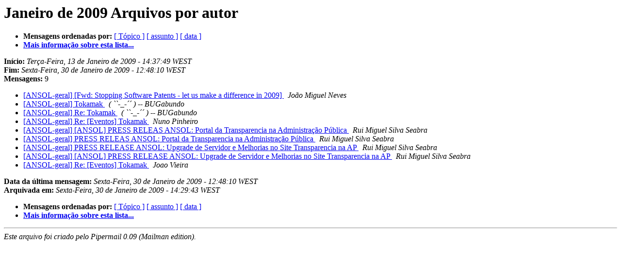

--- FILE ---
content_type: text/html; charset=iso-8859-1
request_url: https://listas.ansol.org/pipermail/ansol-geral/2009-January/author.html
body_size: 2883
content:
<!DOCTYPE HTML PUBLIC "-//W3C//DTD HTML 3.2//EN">
<HTML>
  <HEAD>
     <title>Arquivo Janeiro de 2009 de Ansol-geral por autor</title>
     <META NAME="robots" CONTENT="noindex,follow">
     <META http-equiv="Content-Type" content="text/html; charset=iso-8859-1">
  </HEAD>
  <BODY BGCOLOR="#ffffff">
      <a name="start"></A>
      <h1>Janeiro de 2009 Arquivos por autor</h1>
      <ul>
         <li> <b>Mensagens ordenadas por:</b>
	        <a href="thread.html#start">[ Tópico ]</a>
		<a href="subject.html#start">[ assunto ]</a>
		
		<a href="date.html#start">[ data ]</a>

	     <li><b><a href="http://listas.ansol.org/mailman/listinfo/ansol-geral">Mais informação sobre esta lista...
                    </a></b></li>
      </ul>
      <p><b>Início:</b> <i>Terça-Feira, 13 de Janeiro de 2009 - 14:37:49 WEST</i><br>
         <b>Fim:</b> <i>Sexta-Feira, 30 de Janeiro de 2009 - 12:48:10 WEST</i><br>
         <b>Mensagens:</b> 9<p>
     <ul>

<LI><A HREF="004976.html">[ANSOL-geral] [Fwd: Stopping Software Patents - let us make a
	difference in 2009]
</A><A NAME="4976">&nbsp;</A>
<I>João Miguel Neves
</I>

<LI><A HREF="004977.html">[ANSOL-geral] Tokamak
</A><A NAME="4977">&nbsp;</A>
<I>( ``-_-´´ ) -- BUGabundo
</I>

<LI><A HREF="004978.html">[ANSOL-geral] Re: Tokamak
</A><A NAME="4978">&nbsp;</A>
<I>( ``-_-´´ ) -- BUGabundo
</I>

<LI><A HREF="004980.html">[ANSOL-geral] Re: [Eventos] Tokamak
</A><A NAME="4980">&nbsp;</A>
<I>Nuno Pinheiro
</I>

<LI><A HREF="004972.html">[ANSOL-geral] [ANSOL] PRESS RELEAS ANSOL: Portal da Transparencia na Administração Pública
</A><A NAME="4972">&nbsp;</A>
<I>Rui Miguel Silva Seabra
</I>

<LI><A HREF="004973.html">[ANSOL-geral] PRESS RELEAS ANSOL: Portal da Transparencia na Administração Pública
</A><A NAME="4973">&nbsp;</A>
<I>Rui Miguel Silva Seabra
</I>

<LI><A HREF="004974.html">[ANSOL-geral] PRESS RELEASE ANSOL: Upgrade de Servidor e Melhorias
	no Site Transparencia na AP
</A><A NAME="4974">&nbsp;</A>
<I>Rui Miguel Silva Seabra
</I>

<LI><A HREF="004975.html">[ANSOL-geral] [ANSOL] PRESS RELEASE ANSOL: Upgrade de Servidor e
	Melhorias no Site Transparencia na AP
</A><A NAME="4975">&nbsp;</A>
<I>Rui Miguel Silva Seabra
</I>

<LI><A HREF="004979.html">[ANSOL-geral] Re: [Eventos] Tokamak
</A><A NAME="4979">&nbsp;</A>
<I>Joao Vieira
</I>

    </ul>
    <p>
      <a name="end"><b>Data da última mensagem:</b></a> 
       <i>Sexta-Feira, 30 de Janeiro de 2009 - 12:48:10 WEST</i><br>
    <b>Arquivada em:</b> <i>Sexta-Feira, 30 de Janeiro de 2009 - 14:29:43 WEST</i>
    <p>
   <ul>
         <li> <b>Mensagens ordenadas por:</b>
	        <a href="thread.html#start">[ Tópico ]</a>
		<a href="subject.html#start">[ assunto ]</a>
		
		<a href="date.html#start">[ data ]</a>
	     <li><b><a href="http://listas.ansol.org/mailman/listinfo/ansol-geral">Mais informação sobre esta lista...
                    </a></b></li>
     </ul>
     <p>
     <hr>
     <i>Este arquivo foi criado pelo
     Pipermail 0.09 (Mailman edition).</i>
  </BODY>
</HTML>

